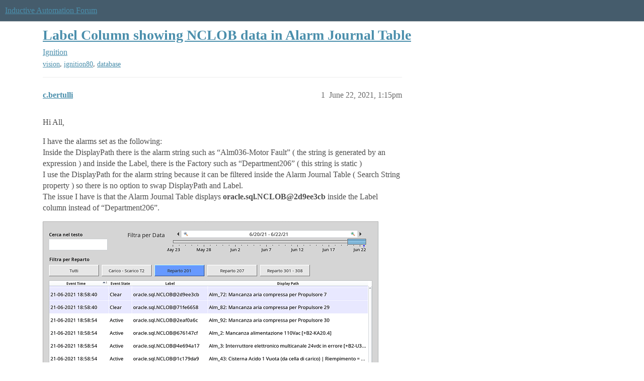

--- FILE ---
content_type: text/html; charset=utf-8
request_url: https://forum.inductiveautomation.com/t/label-column-showing-nclob-data-in-alarm-journal-table/48056
body_size: 4439
content:
<!DOCTYPE html>
<html lang="en">
  <head>
    <meta charset="utf-8">
    <title>Label Column showing NCLOB data in Alarm Journal Table - Ignition - Inductive Automation Forum</title>
    <meta name="description" content="Hi All, 
I have the alarms set as the following: 
Inside the DisplayPath there is the alarm string such as “Alm036-Motor Fault” ( the string is generated by an expression ) and inside the Label, there is the Factory such&amp;hellip;">
    <meta name="generator" content="Discourse 2026.01.0-latest - https://github.com/discourse/discourse version 74b9dab90ff8a1c5a7ecb2a4f3692cb851f3ce23">
<link rel="icon" type="image/png" href="https://us1.discourse-cdn.com/inductiveautomation/optimized/2X/5/51600da2efd947f080fca46a91f48655bf125b6f_2_32x32.png">
<link rel="apple-touch-icon" type="image/png" href="https://us1.discourse-cdn.com/inductiveautomation/optimized/2X/6/66c4d1d84e3c89f6341c1923757da2e677d4248d_2_180x180.png">
<meta name="theme-color" media="all" content="#455c6c">

<meta name="color-scheme" content="light">

<meta name="viewport" content="width=device-width, initial-scale=1.0, minimum-scale=1.0, viewport-fit=cover">
<link rel="canonical" href="https://forum.inductiveautomation.com/t/label-column-showing-nclob-data-in-alarm-journal-table/48056" />

<link rel="search" type="application/opensearchdescription+xml" href="https://forum.inductiveautomation.com/opensearch.xml" title="Inductive Automation Forum Search">

    
    <link href="https://sea1.discourse-cdn.com/inductiveautomation/stylesheets/color_definitions_ia-theme_1_10_475d786c6b506988e304a9d7d0b53ea584e38073.css?__ws=forum.inductiveautomation.com" media="all" rel="stylesheet" class="light-scheme" data-scheme-id="1"/>

<link href="https://sea1.discourse-cdn.com/inductiveautomation/stylesheets/common_03b0f7c46974a7120185c11ee48bb5ce121fe5cb.css?__ws=forum.inductiveautomation.com" media="all" rel="stylesheet" data-target="common"  />

  <link href="https://sea1.discourse-cdn.com/inductiveautomation/stylesheets/mobile_03b0f7c46974a7120185c11ee48bb5ce121fe5cb.css?__ws=forum.inductiveautomation.com" media="(max-width: 39.99999rem)" rel="stylesheet" data-target="mobile"  />
  <link href="https://sea1.discourse-cdn.com/inductiveautomation/stylesheets/desktop_03b0f7c46974a7120185c11ee48bb5ce121fe5cb.css?__ws=forum.inductiveautomation.com" media="(min-width: 40rem)" rel="stylesheet" data-target="desktop"  />



    <link href="https://sea1.discourse-cdn.com/inductiveautomation/stylesheets/checklist_03b0f7c46974a7120185c11ee48bb5ce121fe5cb.css?__ws=forum.inductiveautomation.com" media="all" rel="stylesheet" data-target="checklist"  />
    <link href="https://sea1.discourse-cdn.com/inductiveautomation/stylesheets/discourse-akismet_03b0f7c46974a7120185c11ee48bb5ce121fe5cb.css?__ws=forum.inductiveautomation.com" media="all" rel="stylesheet" data-target="discourse-akismet"  />
    <link href="https://sea1.discourse-cdn.com/inductiveautomation/stylesheets/discourse-cakeday_03b0f7c46974a7120185c11ee48bb5ce121fe5cb.css?__ws=forum.inductiveautomation.com" media="all" rel="stylesheet" data-target="discourse-cakeday"  />
    <link href="https://sea1.discourse-cdn.com/inductiveautomation/stylesheets/discourse-data-explorer_03b0f7c46974a7120185c11ee48bb5ce121fe5cb.css?__ws=forum.inductiveautomation.com" media="all" rel="stylesheet" data-target="discourse-data-explorer"  />
    <link href="https://sea1.discourse-cdn.com/inductiveautomation/stylesheets/discourse-details_03b0f7c46974a7120185c11ee48bb5ce121fe5cb.css?__ws=forum.inductiveautomation.com" media="all" rel="stylesheet" data-target="discourse-details"  />
    <link href="https://sea1.discourse-cdn.com/inductiveautomation/stylesheets/discourse-github_03b0f7c46974a7120185c11ee48bb5ce121fe5cb.css?__ws=forum.inductiveautomation.com" media="all" rel="stylesheet" data-target="discourse-github"  />
    <link href="https://sea1.discourse-cdn.com/inductiveautomation/stylesheets/discourse-graphviz_03b0f7c46974a7120185c11ee48bb5ce121fe5cb.css?__ws=forum.inductiveautomation.com" media="all" rel="stylesheet" data-target="discourse-graphviz"  />
    <link href="https://sea1.discourse-cdn.com/inductiveautomation/stylesheets/discourse-lazy-videos_03b0f7c46974a7120185c11ee48bb5ce121fe5cb.css?__ws=forum.inductiveautomation.com" media="all" rel="stylesheet" data-target="discourse-lazy-videos"  />
    <link href="https://sea1.discourse-cdn.com/inductiveautomation/stylesheets/discourse-local-dates_03b0f7c46974a7120185c11ee48bb5ce121fe5cb.css?__ws=forum.inductiveautomation.com" media="all" rel="stylesheet" data-target="discourse-local-dates"  />
    <link href="https://sea1.discourse-cdn.com/inductiveautomation/stylesheets/discourse-narrative-bot_03b0f7c46974a7120185c11ee48bb5ce121fe5cb.css?__ws=forum.inductiveautomation.com" media="all" rel="stylesheet" data-target="discourse-narrative-bot"  />
    <link href="https://sea1.discourse-cdn.com/inductiveautomation/stylesheets/discourse-policy_03b0f7c46974a7120185c11ee48bb5ce121fe5cb.css?__ws=forum.inductiveautomation.com" media="all" rel="stylesheet" data-target="discourse-policy"  />
    <link href="https://sea1.discourse-cdn.com/inductiveautomation/stylesheets/discourse-presence_03b0f7c46974a7120185c11ee48bb5ce121fe5cb.css?__ws=forum.inductiveautomation.com" media="all" rel="stylesheet" data-target="discourse-presence"  />
    <link href="https://sea1.discourse-cdn.com/inductiveautomation/stylesheets/discourse-solved_03b0f7c46974a7120185c11ee48bb5ce121fe5cb.css?__ws=forum.inductiveautomation.com" media="all" rel="stylesheet" data-target="discourse-solved"  />
    <link href="https://sea1.discourse-cdn.com/inductiveautomation/stylesheets/discourse-templates_03b0f7c46974a7120185c11ee48bb5ce121fe5cb.css?__ws=forum.inductiveautomation.com" media="all" rel="stylesheet" data-target="discourse-templates"  />
    <link href="https://sea1.discourse-cdn.com/inductiveautomation/stylesheets/discourse-topic-voting_03b0f7c46974a7120185c11ee48bb5ce121fe5cb.css?__ws=forum.inductiveautomation.com" media="all" rel="stylesheet" data-target="discourse-topic-voting"  />
    <link href="https://sea1.discourse-cdn.com/inductiveautomation/stylesheets/footnote_03b0f7c46974a7120185c11ee48bb5ce121fe5cb.css?__ws=forum.inductiveautomation.com" media="all" rel="stylesheet" data-target="footnote"  />
    <link href="https://sea1.discourse-cdn.com/inductiveautomation/stylesheets/hosted-site_03b0f7c46974a7120185c11ee48bb5ce121fe5cb.css?__ws=forum.inductiveautomation.com" media="all" rel="stylesheet" data-target="hosted-site"  />
    <link href="https://sea1.discourse-cdn.com/inductiveautomation/stylesheets/spoiler-alert_03b0f7c46974a7120185c11ee48bb5ce121fe5cb.css?__ws=forum.inductiveautomation.com" media="all" rel="stylesheet" data-target="spoiler-alert"  />
    <link href="https://sea1.discourse-cdn.com/inductiveautomation/stylesheets/discourse-solved_mobile_03b0f7c46974a7120185c11ee48bb5ce121fe5cb.css?__ws=forum.inductiveautomation.com" media="(max-width: 39.99999rem)" rel="stylesheet" data-target="discourse-solved_mobile"  />
    <link href="https://sea1.discourse-cdn.com/inductiveautomation/stylesheets/discourse-topic-voting_mobile_03b0f7c46974a7120185c11ee48bb5ce121fe5cb.css?__ws=forum.inductiveautomation.com" media="(max-width: 39.99999rem)" rel="stylesheet" data-target="discourse-topic-voting_mobile"  />
    <link href="https://sea1.discourse-cdn.com/inductiveautomation/stylesheets/discourse-topic-voting_desktop_03b0f7c46974a7120185c11ee48bb5ce121fe5cb.css?__ws=forum.inductiveautomation.com" media="(min-width: 40rem)" rel="stylesheet" data-target="discourse-topic-voting_desktop"  />

  <link href="https://sea1.discourse-cdn.com/inductiveautomation/stylesheets/common_theme_11_eac59b0bfd26e5a6ed2763607e3e4313ad836ed4.css?__ws=forum.inductiveautomation.com" media="all" rel="stylesheet" data-target="common_theme" data-theme-id="11" data-theme-name="unformatted code detector"/>
    
    <link href="https://sea1.discourse-cdn.com/inductiveautomation/stylesheets/desktop_theme_6_5298c622969f8acea41bcb17e9cd6fc081bae7f3.css?__ws=forum.inductiveautomation.com" media="(min-width: 40rem)" rel="stylesheet" data-target="desktop_theme" data-theme-id="6" data-theme-name="code style button"/>
<link href="https://sea1.discourse-cdn.com/inductiveautomation/stylesheets/desktop_theme_1_27e5c03a972f8338a891ec52e9672b443267fae5.css?__ws=forum.inductiveautomation.com" media="(min-width: 40rem)" rel="stylesheet" data-target="desktop_theme" data-theme-id="1" data-theme-name="like button"/>
<link href="https://sea1.discourse-cdn.com/inductiveautomation/stylesheets/desktop_theme_7_6cf84ef292004620c20c5cf944170d898b905649.css?__ws=forum.inductiveautomation.com" media="(min-width: 40rem)" rel="stylesheet" data-target="desktop_theme" data-theme-id="7" data-theme-name="maintenance banner"/>

    <script src="https://inductiveautomation.com/static/js/js.cookie.js" nonce="TYOkgz1kSUfL5WwQ8EqrYPVZA"></script>
<link rel="stylesheet" type="text/css" href="https://inductiveautomation.com/static/css/cookie-banner.css">
    
        <link rel="alternate nofollow" type="application/rss+xml" title="RSS feed of &#39;Label Column showing NCLOB data in Alarm Journal Table&#39;" href="https://forum.inductiveautomation.com/t/label-column-showing-nclob-data-in-alarm-journal-table/48056.rss" />
    <meta property="og:site_name" content="Inductive Automation Forum" />
<meta property="og:type" content="website" />
<meta name="twitter:card" content="summary" />
<meta name="twitter:image" content="https://us1.discourse-cdn.com/inductiveautomation/optimized/3X/4/3/43246192eb0ff87d60057231db2849334c7491f0_2_1024x767.png" />
<meta property="og:image" content="https://us1.discourse-cdn.com/inductiveautomation/optimized/3X/4/3/43246192eb0ff87d60057231db2849334c7491f0_2_1024x767.png" />
<meta property="og:url" content="https://forum.inductiveautomation.com/t/label-column-showing-nclob-data-in-alarm-journal-table/48056" />
<meta name="twitter:url" content="https://forum.inductiveautomation.com/t/label-column-showing-nclob-data-in-alarm-journal-table/48056" />
<meta property="og:title" content="Label Column showing NCLOB data in Alarm Journal Table" />
<meta name="twitter:title" content="Label Column showing NCLOB data in Alarm Journal Table" />
<meta property="og:description" content="Hi All,  I have the alarms set as the following:  Inside the DisplayPath there is the alarm string such as “Alm036-Motor Fault” ( the string is generated by an expression ) and inside the Label, there is the Factory such as “Department206” ( this string is static )  I use the DisplayPath for the alarm string because it can be filtered inside the Alarm Journal Table ( Search String property ) so there is no option to swap DisplayPath and Label.  The issue I have is that the Alarm Journal Table di..." />
<meta name="twitter:description" content="Hi All,  I have the alarms set as the following:  Inside the DisplayPath there is the alarm string such as “Alm036-Motor Fault” ( the string is generated by an expression ) and inside the Label, there is the Factory such as “Department206” ( this string is static )  I use the DisplayPath for the alarm string because it can be filtered inside the Alarm Journal Table ( Search String property ) so there is no option to swap DisplayPath and Label.  The issue I have is that the Alarm Journal Table di..." />
<meta property="og:article:section" content="Ignition" />
<meta property="og:article:section:color" content="f29b1c" />
<meta property="og:article:tag" content="vision" />
<meta property="og:article:tag" content="ignition80" />
<meta property="og:article:tag" content="database" />
<meta property="article:published_time" content="2021-06-22T13:15:33+00:00" />
<meta property="og:ignore_canonical" content="true" />


    <script type="application/ld+json">{"@context":"http://schema.org","@type":"QAPage","name":"Label Column showing NCLOB data in Alarm Journal Table","mainEntity":{"@type":"Question","name":"Label Column showing NCLOB data in Alarm Journal Table","text":"Hi All,\n\nI have the alarms set as the following:\n\nInside the DisplayPath there is the alarm string such as “Alm036-Motor Fault” ( the string is generated by an expression ) and inside the Label, there is the Factory such as “Department206” ( this string is static )\n\nI use the DisplayPath for the ala&hellip;","upvoteCount":0,"answerCount":0,"datePublished":"2021-06-22T13:15:33.219Z","author":{"@type":"Person","name":"c.bertulli","url":"https://forum.inductiveautomation.com/u/c.bertulli"}}}</script>
  </head>
  <body class="crawler ">
    
    <header>
  <a href="/">Inductive Automation Forum</a>
</header>

    <div id="main-outlet" class="wrap" role="main">
        <div id="topic-title">
    <h1>
      <a href="/t/label-column-showing-nclob-data-in-alarm-journal-table/48056">Label Column showing NCLOB data in Alarm Journal Table</a>
    </h1>

      <div class="topic-category" itemscope itemtype="http://schema.org/BreadcrumbList">
          <span itemprop="itemListElement" itemscope itemtype="http://schema.org/ListItem">
            <a href="/c/ignition/6" class="badge-wrapper bullet" itemprop="item">
              <span class='badge-category-bg' style='background-color: #f29b1c'></span>
              <span class='badge-category clear-badge'>
                <span class='category-name' itemprop='name'>Ignition</span>
              </span>
            </a>
            <meta itemprop="position" content="1" />
          </span>
      </div>

      <div class="topic-category">
        <div class='discourse-tags list-tags'>
            <a href='https://forum.inductiveautomation.com/tag/vision' class='discourse-tag' rel="tag">vision</a>, 
            <a href='https://forum.inductiveautomation.com/tag/ignition80' class='discourse-tag' rel="tag">ignition80</a>, 
            <a href='https://forum.inductiveautomation.com/tag/database' class='discourse-tag' rel="tag">database</a>
        </div>
      </div>
  </div>

  

    <div itemscope itemtype='http://schema.org/DiscussionForumPosting'>
      <meta itemprop='headline' content='Label Column showing NCLOB data in Alarm Journal Table'>
      <link itemprop='url' href='https://forum.inductiveautomation.com/t/label-column-showing-nclob-data-in-alarm-journal-table/48056'>
      <meta itemprop='datePublished' content='2021-06-22T13:15:33Z'>
        <meta itemprop='articleSection' content='Ignition'>
      <meta itemprop='keywords' content='vision, ignition80, database'>
      <div itemprop='publisher' itemscope itemtype="http://schema.org/Organization">
        <meta itemprop='name' content='Inductive Automation'>
          <div itemprop='logo' itemscope itemtype="http://schema.org/ImageObject">
            <meta itemprop='url' content='https://us1.discourse-cdn.com/inductiveautomation/original/2X/f/f2b4cb2b670d4477b53a9302cc08445ef27ea55b.png'>
          </div>
      </div>


          <div id='post_1'  class='topic-body crawler-post'>
            <div class='crawler-post-meta'>
              <span class="creator" itemprop="author" itemscope itemtype="http://schema.org/Person">
                <a itemprop="url" rel='nofollow' href='https://forum.inductiveautomation.com/u/c.bertulli'><span itemprop='name'>c.bertulli</span></a>
                
              </span>

                <link itemprop="mainEntityOfPage" href="https://forum.inductiveautomation.com/t/label-column-showing-nclob-data-in-alarm-journal-table/48056">

                <link itemprop="image" href="https://us1.discourse-cdn.com/inductiveautomation/original/3X/4/3/43246192eb0ff87d60057231db2849334c7491f0.png">

              <span class="crawler-post-infos">
                  <time  datetime='2021-06-22T13:15:33Z' class='post-time'>
                    June 22, 2021,  1:15pm
                  </time>
                  <meta itemprop='dateModified' content='2021-06-22T13:15:33Z'>
              <span itemprop='position'>1</span>
              </span>
            </div>
            <div class='post' itemprop='text'>
              <p>Hi All,</p>
<p>I have the alarms set as the following:<br>
Inside the DisplayPath there is the alarm string such as “Alm036-Motor Fault” ( the string is generated by an expression ) and inside the Label, there is the Factory such as “Department206” ( this string is static )<br>
I use the DisplayPath for the alarm string because it can be filtered inside the Alarm Journal Table ( Search String property ) so there is no option to swap DisplayPath and Label.<br>
The issue I have is that the Alarm Journal Table displays <b>oracle.sql.NCLOB@2d9ee3cb</b> inside the Label column instead of “Department206”.</p>
<p><div class="lightbox-wrapper"><a class="lightbox" href="https://us1.discourse-cdn.com/inductiveautomation/original/3X/4/3/43246192eb0ff87d60057231db2849334c7491f0.png" data-download-href="/uploads/short-url/9zXW4WAvAuWpd5movYtHhngO0eY.png?dl=1" title="Immagine" rel="noopener nofollow ugc"><img src="https://us1.discourse-cdn.com/inductiveautomation/optimized/3X/4/3/43246192eb0ff87d60057231db2849334c7491f0_2_667x500.png" alt="Immagine" data-base62-sha1="9zXW4WAvAuWpd5movYtHhngO0eY" width="667" height="500" srcset="https://us1.discourse-cdn.com/inductiveautomation/optimized/3X/4/3/43246192eb0ff87d60057231db2849334c7491f0_2_667x500.png, https://us1.discourse-cdn.com/inductiveautomation/optimized/3X/4/3/43246192eb0ff87d60057231db2849334c7491f0_2_1000x750.png 1.5x, https://us1.discourse-cdn.com/inductiveautomation/original/3X/4/3/43246192eb0ff87d60057231db2849334c7491f0.png 2x" data-small-upload="https://us1.discourse-cdn.com/inductiveautomation/optimized/3X/4/3/43246192eb0ff87d60057231db2849334c7491f0_2_10x10.png"><div class="meta">
<svg class="fa d-icon d-icon-far-image svg-icon" aria-hidden="true"><use xlink:href="#far-image"></use></svg><span class="filename">Immagine</span><span class="informations">1177×882 107 KB</span><svg class="fa d-icon d-icon-discourse-expand svg-icon" aria-hidden="true"><use xlink:href="#discourse-expand"></use></svg>
</div></a></div></p>
<p>The two tables reserved for the alarms ( Alarms_events and Alarms_event_data ) have been created from Ignition automatically.<br>
I think this happens only with Oracle since I have multiple Ignition installations ( in other countries ) with the same configuration but with SQL Server and there is no issue.<br>
I checked the column’s datatype of the “strvalue” column in Alarms_event_data ( this is where the Label is stored ) and is NCLOB (overkill?) maybe the Alarm Journal Table is not interpreting this datatype correctly? ( I saw on google is not a friendly datatype ).<br>
In <strong>Gateway - Config - Allarming - Journal</strong>, my Journal is configurated as the following:<br>
<strong>Stored Event Data</strong><br>
Static Config - True<br>
Dynamic Config - True<br>
Static Associated Data - True<br>
Dynamic Associated Data - True</p>
<p>Any help will be greatly appreciated <img src="https://emoji.discourse-cdn.com/twitter/slight_smile.png?v=9" title=":slight_smile:" class="emoji" alt=":slight_smile:"></p>
<p>Igntion 8.0.16</p>
            </div>

            <div itemprop="interactionStatistic" itemscope itemtype="http://schema.org/InteractionCounter">
              <meta itemprop="interactionType" content="http://schema.org/LikeAction"/>
              <meta itemprop="userInteractionCount" content="0" />
              <span class='post-likes'></span>
            </div>

                <div class='crawler-linkback-list'>
                    <div>
                      <a href="https://forum.inductiveautomation.com/t/nclob-in-alarm-journal-not-in-db-tables-oracle/77711">NCLOB in Alarm Journal - not in DB tables (Oracle)</a>
                    </div>
                </div>

            
          </div>
          <div id='post_2' itemprop='comment' itemscope itemtype='http://schema.org/Comment' class='topic-body crawler-post'>
            <div class='crawler-post-meta'>
              <span class="creator" itemprop="author" itemscope itemtype="http://schema.org/Person">
                <a itemprop="url" rel='nofollow' href='https://forum.inductiveautomation.com/u/Philip_Harhay'><span itemprop='name'>Philip_Harhay</span></a>
                
              </span>



              <span class="crawler-post-infos">
                  <time itemprop='datePublished' datetime='2022-09-13T17:38:39Z' class='post-time'>
                    September 13, 2022,  5:38pm
                  </time>
                  <meta itemprop='dateModified' content='2022-09-13T17:38:39Z'>
              <span itemprop='position'>2</span>
              </span>
            </div>
            <div class='post' itemprop='text'>
              <p>I have this issue as well, what is the solution to it?</p>
            </div>

            <div itemprop="interactionStatistic" itemscope itemtype="http://schema.org/InteractionCounter">
              <meta itemprop="interactionType" content="http://schema.org/LikeAction"/>
              <meta itemprop="userInteractionCount" content="0" />
              <span class='post-likes'></span>
            </div>


            
          </div>
          <div id='post_3' itemprop='comment' itemscope itemtype='http://schema.org/Comment' class='topic-body crawler-post'>
            <div class='crawler-post-meta'>
              <span class="creator" itemprop="author" itemscope itemtype="http://schema.org/Person">
                <a itemprop="url" rel='nofollow' href='https://forum.inductiveautomation.com/u/Philip_Harhay'><span itemprop='name'>Philip_Harhay</span></a>
                
              </span>



              <span class="crawler-post-infos">
                  <time itemprop='datePublished' datetime='2022-09-15T15:40:23Z' class='post-time'>
                    September 15, 2022,  3:40pm
                  </time>
                  <meta itemprop='dateModified' content='2022-09-15T15:40:23Z'>
              <span itemprop='position'>3</span>
              </span>
            </div>
            <div class='post' itemprop='text'>
              <p>The solution is to use the Display Path property instead of the Label Property.</p>
            </div>

            <div itemprop="interactionStatistic" itemscope itemtype="http://schema.org/InteractionCounter">
              <meta itemprop="interactionType" content="http://schema.org/LikeAction"/>
              <meta itemprop="userInteractionCount" content="0" />
              <span class='post-likes'></span>
            </div>


            
          </div>
    </div>


    




    </div>
    <footer class="container wrap">
  <nav class='crawler-nav'>
    <ul>
      <li itemscope itemtype='http://schema.org/SiteNavigationElement'>
        <span itemprop='name'>
          <a href='/' itemprop="url">Home </a>
        </span>
      </li>
      <li itemscope itemtype='http://schema.org/SiteNavigationElement'>
        <span itemprop='name'>
          <a href='/categories' itemprop="url">Categories </a>
        </span>
      </li>
      <li itemscope itemtype='http://schema.org/SiteNavigationElement'>
        <span itemprop='name'>
          <a href='/guidelines' itemprop="url">Guidelines </a>
        </span>
      </li>
        <li itemscope itemtype='http://schema.org/SiteNavigationElement'>
          <span itemprop='name'>
            <a href='https://inductiveautomation.com/termsofuse' itemprop="url">Terms of Service </a>
          </span>
        </li>
        <li itemscope itemtype='http://schema.org/SiteNavigationElement'>
          <span itemprop='name'>
            <a href='https://inductiveautomation.com/privacypolicy' itemprop="url">Privacy Policy </a>
          </span>
        </li>
    </ul>
  </nav>
  <p class='powered-by-link'>Powered by <a href="https://www.discourse.org">Discourse</a>, best viewed with JavaScript enabled</p>
</footer>

    
    <!-- OPENTRACKER START -->
<script defer="" src="https://server1.opentracker.net/?site=www.inductiveautomation.com" nonce="TYOkgz1kSUfL5WwQ8EqrYPVZA"></script>
<!-- OPENTRACKER END -->
<!-- Cooke Banner -->
<script type="text/javascript" src="https://inductiveautomation.com/js-utils/cookie-preferences.js" async="" nonce="TYOkgz1kSUfL5WwQ8EqrYPVZA"></script>
<!-- End Cooke Banner -->

  </body>
  
</html>


--- FILE ---
content_type: text/css
request_url: https://sea1.discourse-cdn.com/inductiveautomation/stylesheets/discourse-akismet_03b0f7c46974a7120185c11ee48bb5ce121fe5cb.css?__ws=forum.inductiveautomation.com
body_size: -85
content:
.akismet-icon{display:inline-block}.reviewable-akismet-post .created-by{margin-right:1em}.reviewable-akismet-post .reviewable-scores{width:100%}.reviewable-item .reviewable-meta-data .reviewable-type.-akismet-flagged-post,.reviewable-item .reviewable-meta-data .reviewable-type.-akismet-flagged-user{background-color:var(--danger-medium)}
/*# sourceMappingURL=discourse-akismet_03b0f7c46974a7120185c11ee48bb5ce121fe5cb.css.map?__ws=forum.inductiveautomation.com */
